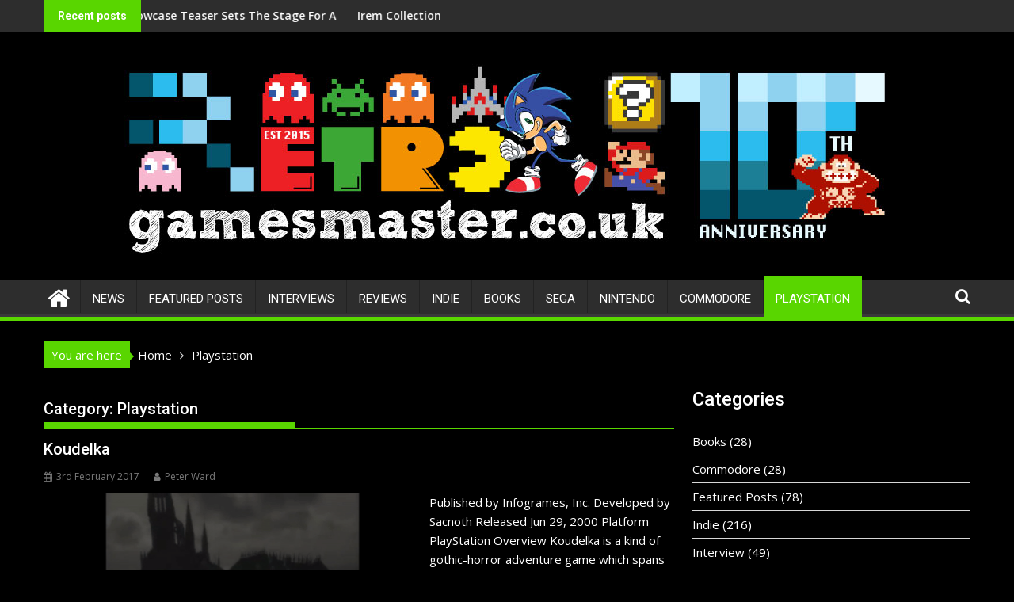

--- FILE ---
content_type: text/html; charset=UTF-8
request_url: http://www.retrogamesmaster.co.uk/category/playstation/
body_size: 16432
content:
<!DOCTYPE html><html lang="en-GB">
			<head>

				<meta charset="UTF-8">
		<meta name="viewport" content="width=device-width, initial-scale=1">
		<link rel="profile" href="http://gmpg.org/xfn/11">
		<link rel="pingback" href="http://www.retrogamesmaster.co.uk/xmlrpc.php">
		<title>Playstation &#8211; RETRO GAMESMASTER</title>
<meta name='robots' content='max-image-preview:large' />
<link rel='dns-prefetch' href='//www.retrogamesmaster.co.uk' />
<link rel='dns-prefetch' href='//fonts.googleapis.com' />
<link rel="alternate" type="application/rss+xml" title="RETRO GAMESMASTER &raquo; Feed" href="http://www.retrogamesmaster.co.uk/feed/" />
<link rel="alternate" type="application/rss+xml" title="RETRO GAMESMASTER &raquo; Playstation Category Feed" href="http://www.retrogamesmaster.co.uk/category/playstation/feed/" />
<style id='wp-img-auto-sizes-contain-inline-css' type='text/css'>
img:is([sizes=auto i],[sizes^="auto," i]){contain-intrinsic-size:3000px 1500px}
/*# sourceURL=wp-img-auto-sizes-contain-inline-css */
</style>
<style id='wp-emoji-styles-inline-css' type='text/css'>

	img.wp-smiley, img.emoji {
		display: inline !important;
		border: none !important;
		box-shadow: none !important;
		height: 1em !important;
		width: 1em !important;
		margin: 0 0.07em !important;
		vertical-align: -0.1em !important;
		background: none !important;
		padding: 0 !important;
	}
/*# sourceURL=wp-emoji-styles-inline-css */
</style>
<style id='wp-block-library-inline-css' type='text/css'>
:root{--wp-block-synced-color:#7a00df;--wp-block-synced-color--rgb:122,0,223;--wp-bound-block-color:var(--wp-block-synced-color);--wp-editor-canvas-background:#ddd;--wp-admin-theme-color:#007cba;--wp-admin-theme-color--rgb:0,124,186;--wp-admin-theme-color-darker-10:#006ba1;--wp-admin-theme-color-darker-10--rgb:0,107,160.5;--wp-admin-theme-color-darker-20:#005a87;--wp-admin-theme-color-darker-20--rgb:0,90,135;--wp-admin-border-width-focus:2px}@media (min-resolution:192dpi){:root{--wp-admin-border-width-focus:1.5px}}.wp-element-button{cursor:pointer}:root .has-very-light-gray-background-color{background-color:#eee}:root .has-very-dark-gray-background-color{background-color:#313131}:root .has-very-light-gray-color{color:#eee}:root .has-very-dark-gray-color{color:#313131}:root .has-vivid-green-cyan-to-vivid-cyan-blue-gradient-background{background:linear-gradient(135deg,#00d084,#0693e3)}:root .has-purple-crush-gradient-background{background:linear-gradient(135deg,#34e2e4,#4721fb 50%,#ab1dfe)}:root .has-hazy-dawn-gradient-background{background:linear-gradient(135deg,#faaca8,#dad0ec)}:root .has-subdued-olive-gradient-background{background:linear-gradient(135deg,#fafae1,#67a671)}:root .has-atomic-cream-gradient-background{background:linear-gradient(135deg,#fdd79a,#004a59)}:root .has-nightshade-gradient-background{background:linear-gradient(135deg,#330968,#31cdcf)}:root .has-midnight-gradient-background{background:linear-gradient(135deg,#020381,#2874fc)}:root{--wp--preset--font-size--normal:16px;--wp--preset--font-size--huge:42px}.has-regular-font-size{font-size:1em}.has-larger-font-size{font-size:2.625em}.has-normal-font-size{font-size:var(--wp--preset--font-size--normal)}.has-huge-font-size{font-size:var(--wp--preset--font-size--huge)}.has-text-align-center{text-align:center}.has-text-align-left{text-align:left}.has-text-align-right{text-align:right}.has-fit-text{white-space:nowrap!important}#end-resizable-editor-section{display:none}.aligncenter{clear:both}.items-justified-left{justify-content:flex-start}.items-justified-center{justify-content:center}.items-justified-right{justify-content:flex-end}.items-justified-space-between{justify-content:space-between}.screen-reader-text{border:0;clip-path:inset(50%);height:1px;margin:-1px;overflow:hidden;padding:0;position:absolute;width:1px;word-wrap:normal!important}.screen-reader-text:focus{background-color:#ddd;clip-path:none;color:#444;display:block;font-size:1em;height:auto;left:5px;line-height:normal;padding:15px 23px 14px;text-decoration:none;top:5px;width:auto;z-index:100000}html :where(.has-border-color){border-style:solid}html :where([style*=border-top-color]){border-top-style:solid}html :where([style*=border-right-color]){border-right-style:solid}html :where([style*=border-bottom-color]){border-bottom-style:solid}html :where([style*=border-left-color]){border-left-style:solid}html :where([style*=border-width]){border-style:solid}html :where([style*=border-top-width]){border-top-style:solid}html :where([style*=border-right-width]){border-right-style:solid}html :where([style*=border-bottom-width]){border-bottom-style:solid}html :where([style*=border-left-width]){border-left-style:solid}html :where(img[class*=wp-image-]){height:auto;max-width:100%}:where(figure){margin:0 0 1em}html :where(.is-position-sticky){--wp-admin--admin-bar--position-offset:var(--wp-admin--admin-bar--height,0px)}@media screen and (max-width:600px){html :where(.is-position-sticky){--wp-admin--admin-bar--position-offset:0px}}

/*# sourceURL=wp-block-library-inline-css */
</style><style id='wp-block-categories-inline-css' type='text/css'>
.wp-block-categories{box-sizing:border-box}.wp-block-categories.alignleft{margin-right:2em}.wp-block-categories.alignright{margin-left:2em}.wp-block-categories.wp-block-categories-dropdown.aligncenter{text-align:center}.wp-block-categories .wp-block-categories__label{display:block;width:100%}
/*# sourceURL=http://www.retrogamesmaster.co.uk/wp-includes/blocks/categories/style.min.css */
</style>
<style id='wp-block-heading-inline-css' type='text/css'>
h1:where(.wp-block-heading).has-background,h2:where(.wp-block-heading).has-background,h3:where(.wp-block-heading).has-background,h4:where(.wp-block-heading).has-background,h5:where(.wp-block-heading).has-background,h6:where(.wp-block-heading).has-background{padding:1.25em 2.375em}h1.has-text-align-left[style*=writing-mode]:where([style*=vertical-lr]),h1.has-text-align-right[style*=writing-mode]:where([style*=vertical-rl]),h2.has-text-align-left[style*=writing-mode]:where([style*=vertical-lr]),h2.has-text-align-right[style*=writing-mode]:where([style*=vertical-rl]),h3.has-text-align-left[style*=writing-mode]:where([style*=vertical-lr]),h3.has-text-align-right[style*=writing-mode]:where([style*=vertical-rl]),h4.has-text-align-left[style*=writing-mode]:where([style*=vertical-lr]),h4.has-text-align-right[style*=writing-mode]:where([style*=vertical-rl]),h5.has-text-align-left[style*=writing-mode]:where([style*=vertical-lr]),h5.has-text-align-right[style*=writing-mode]:where([style*=vertical-rl]),h6.has-text-align-left[style*=writing-mode]:where([style*=vertical-lr]),h6.has-text-align-right[style*=writing-mode]:where([style*=vertical-rl]){rotate:180deg}
/*# sourceURL=http://www.retrogamesmaster.co.uk/wp-includes/blocks/heading/style.min.css */
</style>
<style id='global-styles-inline-css' type='text/css'>
:root{--wp--preset--aspect-ratio--square: 1;--wp--preset--aspect-ratio--4-3: 4/3;--wp--preset--aspect-ratio--3-4: 3/4;--wp--preset--aspect-ratio--3-2: 3/2;--wp--preset--aspect-ratio--2-3: 2/3;--wp--preset--aspect-ratio--16-9: 16/9;--wp--preset--aspect-ratio--9-16: 9/16;--wp--preset--color--black: #000000;--wp--preset--color--cyan-bluish-gray: #abb8c3;--wp--preset--color--white: #ffffff;--wp--preset--color--pale-pink: #f78da7;--wp--preset--color--vivid-red: #cf2e2e;--wp--preset--color--luminous-vivid-orange: #ff6900;--wp--preset--color--luminous-vivid-amber: #fcb900;--wp--preset--color--light-green-cyan: #7bdcb5;--wp--preset--color--vivid-green-cyan: #00d084;--wp--preset--color--pale-cyan-blue: #8ed1fc;--wp--preset--color--vivid-cyan-blue: #0693e3;--wp--preset--color--vivid-purple: #9b51e0;--wp--preset--gradient--vivid-cyan-blue-to-vivid-purple: linear-gradient(135deg,rgb(6,147,227) 0%,rgb(155,81,224) 100%);--wp--preset--gradient--light-green-cyan-to-vivid-green-cyan: linear-gradient(135deg,rgb(122,220,180) 0%,rgb(0,208,130) 100%);--wp--preset--gradient--luminous-vivid-amber-to-luminous-vivid-orange: linear-gradient(135deg,rgb(252,185,0) 0%,rgb(255,105,0) 100%);--wp--preset--gradient--luminous-vivid-orange-to-vivid-red: linear-gradient(135deg,rgb(255,105,0) 0%,rgb(207,46,46) 100%);--wp--preset--gradient--very-light-gray-to-cyan-bluish-gray: linear-gradient(135deg,rgb(238,238,238) 0%,rgb(169,184,195) 100%);--wp--preset--gradient--cool-to-warm-spectrum: linear-gradient(135deg,rgb(74,234,220) 0%,rgb(151,120,209) 20%,rgb(207,42,186) 40%,rgb(238,44,130) 60%,rgb(251,105,98) 80%,rgb(254,248,76) 100%);--wp--preset--gradient--blush-light-purple: linear-gradient(135deg,rgb(255,206,236) 0%,rgb(152,150,240) 100%);--wp--preset--gradient--blush-bordeaux: linear-gradient(135deg,rgb(254,205,165) 0%,rgb(254,45,45) 50%,rgb(107,0,62) 100%);--wp--preset--gradient--luminous-dusk: linear-gradient(135deg,rgb(255,203,112) 0%,rgb(199,81,192) 50%,rgb(65,88,208) 100%);--wp--preset--gradient--pale-ocean: linear-gradient(135deg,rgb(255,245,203) 0%,rgb(182,227,212) 50%,rgb(51,167,181) 100%);--wp--preset--gradient--electric-grass: linear-gradient(135deg,rgb(202,248,128) 0%,rgb(113,206,126) 100%);--wp--preset--gradient--midnight: linear-gradient(135deg,rgb(2,3,129) 0%,rgb(40,116,252) 100%);--wp--preset--font-size--small: 13px;--wp--preset--font-size--medium: 20px;--wp--preset--font-size--large: 36px;--wp--preset--font-size--x-large: 42px;--wp--preset--spacing--20: 0.44rem;--wp--preset--spacing--30: 0.67rem;--wp--preset--spacing--40: 1rem;--wp--preset--spacing--50: 1.5rem;--wp--preset--spacing--60: 2.25rem;--wp--preset--spacing--70: 3.38rem;--wp--preset--spacing--80: 5.06rem;--wp--preset--shadow--natural: 6px 6px 9px rgba(0, 0, 0, 0.2);--wp--preset--shadow--deep: 12px 12px 50px rgba(0, 0, 0, 0.4);--wp--preset--shadow--sharp: 6px 6px 0px rgba(0, 0, 0, 0.2);--wp--preset--shadow--outlined: 6px 6px 0px -3px rgb(255, 255, 255), 6px 6px rgb(0, 0, 0);--wp--preset--shadow--crisp: 6px 6px 0px rgb(0, 0, 0);}:where(.is-layout-flex){gap: 0.5em;}:where(.is-layout-grid){gap: 0.5em;}body .is-layout-flex{display: flex;}.is-layout-flex{flex-wrap: wrap;align-items: center;}.is-layout-flex > :is(*, div){margin: 0;}body .is-layout-grid{display: grid;}.is-layout-grid > :is(*, div){margin: 0;}:where(.wp-block-columns.is-layout-flex){gap: 2em;}:where(.wp-block-columns.is-layout-grid){gap: 2em;}:where(.wp-block-post-template.is-layout-flex){gap: 1.25em;}:where(.wp-block-post-template.is-layout-grid){gap: 1.25em;}.has-black-color{color: var(--wp--preset--color--black) !important;}.has-cyan-bluish-gray-color{color: var(--wp--preset--color--cyan-bluish-gray) !important;}.has-white-color{color: var(--wp--preset--color--white) !important;}.has-pale-pink-color{color: var(--wp--preset--color--pale-pink) !important;}.has-vivid-red-color{color: var(--wp--preset--color--vivid-red) !important;}.has-luminous-vivid-orange-color{color: var(--wp--preset--color--luminous-vivid-orange) !important;}.has-luminous-vivid-amber-color{color: var(--wp--preset--color--luminous-vivid-amber) !important;}.has-light-green-cyan-color{color: var(--wp--preset--color--light-green-cyan) !important;}.has-vivid-green-cyan-color{color: var(--wp--preset--color--vivid-green-cyan) !important;}.has-pale-cyan-blue-color{color: var(--wp--preset--color--pale-cyan-blue) !important;}.has-vivid-cyan-blue-color{color: var(--wp--preset--color--vivid-cyan-blue) !important;}.has-vivid-purple-color{color: var(--wp--preset--color--vivid-purple) !important;}.has-black-background-color{background-color: var(--wp--preset--color--black) !important;}.has-cyan-bluish-gray-background-color{background-color: var(--wp--preset--color--cyan-bluish-gray) !important;}.has-white-background-color{background-color: var(--wp--preset--color--white) !important;}.has-pale-pink-background-color{background-color: var(--wp--preset--color--pale-pink) !important;}.has-vivid-red-background-color{background-color: var(--wp--preset--color--vivid-red) !important;}.has-luminous-vivid-orange-background-color{background-color: var(--wp--preset--color--luminous-vivid-orange) !important;}.has-luminous-vivid-amber-background-color{background-color: var(--wp--preset--color--luminous-vivid-amber) !important;}.has-light-green-cyan-background-color{background-color: var(--wp--preset--color--light-green-cyan) !important;}.has-vivid-green-cyan-background-color{background-color: var(--wp--preset--color--vivid-green-cyan) !important;}.has-pale-cyan-blue-background-color{background-color: var(--wp--preset--color--pale-cyan-blue) !important;}.has-vivid-cyan-blue-background-color{background-color: var(--wp--preset--color--vivid-cyan-blue) !important;}.has-vivid-purple-background-color{background-color: var(--wp--preset--color--vivid-purple) !important;}.has-black-border-color{border-color: var(--wp--preset--color--black) !important;}.has-cyan-bluish-gray-border-color{border-color: var(--wp--preset--color--cyan-bluish-gray) !important;}.has-white-border-color{border-color: var(--wp--preset--color--white) !important;}.has-pale-pink-border-color{border-color: var(--wp--preset--color--pale-pink) !important;}.has-vivid-red-border-color{border-color: var(--wp--preset--color--vivid-red) !important;}.has-luminous-vivid-orange-border-color{border-color: var(--wp--preset--color--luminous-vivid-orange) !important;}.has-luminous-vivid-amber-border-color{border-color: var(--wp--preset--color--luminous-vivid-amber) !important;}.has-light-green-cyan-border-color{border-color: var(--wp--preset--color--light-green-cyan) !important;}.has-vivid-green-cyan-border-color{border-color: var(--wp--preset--color--vivid-green-cyan) !important;}.has-pale-cyan-blue-border-color{border-color: var(--wp--preset--color--pale-cyan-blue) !important;}.has-vivid-cyan-blue-border-color{border-color: var(--wp--preset--color--vivid-cyan-blue) !important;}.has-vivid-purple-border-color{border-color: var(--wp--preset--color--vivid-purple) !important;}.has-vivid-cyan-blue-to-vivid-purple-gradient-background{background: var(--wp--preset--gradient--vivid-cyan-blue-to-vivid-purple) !important;}.has-light-green-cyan-to-vivid-green-cyan-gradient-background{background: var(--wp--preset--gradient--light-green-cyan-to-vivid-green-cyan) !important;}.has-luminous-vivid-amber-to-luminous-vivid-orange-gradient-background{background: var(--wp--preset--gradient--luminous-vivid-amber-to-luminous-vivid-orange) !important;}.has-luminous-vivid-orange-to-vivid-red-gradient-background{background: var(--wp--preset--gradient--luminous-vivid-orange-to-vivid-red) !important;}.has-very-light-gray-to-cyan-bluish-gray-gradient-background{background: var(--wp--preset--gradient--very-light-gray-to-cyan-bluish-gray) !important;}.has-cool-to-warm-spectrum-gradient-background{background: var(--wp--preset--gradient--cool-to-warm-spectrum) !important;}.has-blush-light-purple-gradient-background{background: var(--wp--preset--gradient--blush-light-purple) !important;}.has-blush-bordeaux-gradient-background{background: var(--wp--preset--gradient--blush-bordeaux) !important;}.has-luminous-dusk-gradient-background{background: var(--wp--preset--gradient--luminous-dusk) !important;}.has-pale-ocean-gradient-background{background: var(--wp--preset--gradient--pale-ocean) !important;}.has-electric-grass-gradient-background{background: var(--wp--preset--gradient--electric-grass) !important;}.has-midnight-gradient-background{background: var(--wp--preset--gradient--midnight) !important;}.has-small-font-size{font-size: var(--wp--preset--font-size--small) !important;}.has-medium-font-size{font-size: var(--wp--preset--font-size--medium) !important;}.has-large-font-size{font-size: var(--wp--preset--font-size--large) !important;}.has-x-large-font-size{font-size: var(--wp--preset--font-size--x-large) !important;}
/*# sourceURL=global-styles-inline-css */
</style>

<style id='classic-theme-styles-inline-css' type='text/css'>
/*! This file is auto-generated */
.wp-block-button__link{color:#fff;background-color:#32373c;border-radius:9999px;box-shadow:none;text-decoration:none;padding:calc(.667em + 2px) calc(1.333em + 2px);font-size:1.125em}.wp-block-file__button{background:#32373c;color:#fff;text-decoration:none}
/*# sourceURL=/wp-includes/css/classic-themes.min.css */
</style>
<link rel='stylesheet' id='mpp_gutenberg-css' href='http://www.retrogamesmaster.co.uk/wp-content/plugins/profile-builder/add-ons-free/user-profile-picture/dist/blocks.style.build.css?ver=2.6.0' type='text/css' media='all' />
<link rel='stylesheet' id='responsive-lightbox-imagelightbox-css' href='http://www.retrogamesmaster.co.uk/wp-content/plugins/responsive-lightbox/assets/imagelightbox/imagelightbox.min.css?ver=1.0.0' type='text/css' media='all' />
<link rel='stylesheet' id='jquery-bxslider-css' href='http://www.retrogamesmaster.co.uk/wp-content/themes/supermag/assets/library/bxslider/css/jquery.bxslider.min.css?ver=4.2.5' type='text/css' media='all' />
<link rel='stylesheet' id='supermag-googleapis-css' href='//fonts.googleapis.com/css?family=Open+Sans%3A600%2C400%7CRoboto%3A300italic%2C400%2C500%2C700&#038;ver=1.0.1' type='text/css' media='all' />
<link rel='stylesheet' id='font-awesome-css' href='http://www.retrogamesmaster.co.uk/wp-content/themes/supermag/assets/library/Font-Awesome/css/font-awesome.min.css?ver=4.7.0' type='text/css' media='all' />
<link rel='stylesheet' id='supermag-style-css' href='http://www.retrogamesmaster.co.uk/wp-content/themes/supermag/style.css?ver=1.4.9' type='text/css' media='all' />
<style id='supermag-style-inline-css' type='text/css'>

            mark,
            .comment-form .form-submit input,
            .read-more,
            .bn-title,
            .home-icon.front_page_on,
            .header-wrapper .menu li:hover > a,
            .header-wrapper .menu > li.current-menu-item a,
            .header-wrapper .menu > li.current-menu-parent a,
            .header-wrapper .menu > li.current_page_parent a,
            .header-wrapper .menu > li.current_page_ancestor a,
            .header-wrapper .menu > li.current-menu-item > a:before,
            .header-wrapper .menu > li.current-menu-parent > a:before,
            .header-wrapper .menu > li.current_page_parent > a:before,
            .header-wrapper .menu > li.current_page_ancestor > a:before,
            .header-wrapper .main-navigation ul ul.sub-menu li:hover > a,
            .header-wrapper .main-navigation ul ul.children li:hover > a,
            .slider-section .cat-links a,
            .featured-desc .below-entry-meta .cat-links a,
            #calendar_wrap #wp-calendar #today,
            #calendar_wrap #wp-calendar #today a,
            .wpcf7-form input.wpcf7-submit:hover,
            .breadcrumb{
                background: #59d600;
            }
        
            a:hover,
            .screen-reader-text:focus,
            .bn-content a:hover,
            .socials a:hover,
            .site-title a,
            .search-block input#menu-search,
            .widget_search input#s,
            .search-block #searchsubmit,
            .widget_search #searchsubmit,
            .footer-sidebar .featured-desc .above-entry-meta a:hover,
            .slider-section .slide-title:hover,
            .besides-slider .post-title a:hover,
            .slider-feature-wrap a:hover,
            .slider-section .bx-controls-direction a,
            .besides-slider .beside-post:hover .beside-caption,
            .besides-slider .beside-post:hover .beside-caption a:hover,
            .featured-desc .above-entry-meta span:hover,
            .posted-on a:hover,
            .cat-links a:hover,
            .comments-link a:hover,
            .edit-link a:hover,
            .tags-links a:hover,
            .byline a:hover,
            .nav-links a:hover,
            #supermag-breadcrumbs a:hover,
            .wpcf7-form input.wpcf7-submit,
             .woocommerce nav.woocommerce-pagination ul li a:focus, 
             .woocommerce nav.woocommerce-pagination ul li a:hover, 
             .woocommerce nav.woocommerce-pagination ul li span.current{
                color: #59d600;
            }
            .search-block input#menu-search,
            .widget_search input#s,
            .tagcloud a{
                border: 1px solid #59d600;
            }
            .footer-wrapper .border,
            .nav-links .nav-previous a:hover,
            .nav-links .nav-next a:hover{
                border-top: 1px solid #59d600;
            }
             .besides-slider .beside-post{
                border-bottom: 3px solid #59d600;
            }
            .widget-title,
            .footer-wrapper,
            .page-header .page-title,
            .single .entry-header .entry-title,
            .page .entry-header .entry-title{
                border-bottom: 1px solid #59d600;
            }
            .widget-title:before,
            .page-header .page-title:before,
            .single .entry-header .entry-title:before,
            .page .entry-header .entry-title:before {
                border-bottom: 7px solid #59d600;
            }
           .wpcf7-form input.wpcf7-submit,
            article.post.sticky{
                border: 2px solid #59d600;
            }
           .breadcrumb::after {
                border-left: 5px solid #59d600;
            }
           .rtl .breadcrumb::after {
                border-right: 5px solid #59d600;
                border-left:medium none;
            }
           .header-wrapper #site-navigation{
                border-bottom: 5px solid #59d600;
            }
           @media screen and (max-width:992px){
                .slicknav_btn.slicknav_open{
                    border: 1px solid #59d600;
                }
                 .header-wrapper .main-navigation ul ul.sub-menu li:hover > a,
                 .header-wrapper .main-navigation ul ul.children li:hover > a
                 {
                         background: #2d2d2d;
                 }
                .slicknav_btn.slicknav_open:before{
                    background: #59d600;
                    box-shadow: 0 6px 0 0 #59d600, 0 12px 0 0 #59d600;
                }
                .slicknav_nav li:hover > a,
                .slicknav_nav li.current-menu-ancestor a,
                .slicknav_nav li.current-menu-item  > a,
                .slicknav_nav li.current_page_item a,
                .slicknav_nav li.current_page_item .slicknav_item span,
                .slicknav_nav li .slicknav_item:hover a{
                    color: #59d600;
                }
            }
                    .cat-links .at-cat-item-1{
                    background: #59d600!important;
                    color : #fff!important;
                    }
                    
                    .cat-links .at-cat-item-1:hover{
                    background: #2d2d2d!important;
                    color : #fff!important;
                    }
                    
                    .cat-links .at-cat-item-2{
                    background: #59d600!important;
                    color : #fff!important;
                    }
                    
                    .cat-links .at-cat-item-2:hover{
                    background: #2d2d2d!important;
                    color : #fff!important;
                    }
                    
                    .cat-links .at-cat-item-9{
                    background: #59d600!important;
                    color : #fff!important;
                    }
                    
                    .cat-links .at-cat-item-9:hover{
                    background: #2d2d2d!important;
                    color : #fff!important;
                    }
                    
                    .cat-links .at-cat-item-17{
                    background: #59d600!important;
                    color : #fff!important;
                    }
                    
                    .cat-links .at-cat-item-17:hover{
                    background: #2d2d2d!important;
                    color : #fff!important;
                    }
                    
                    .cat-links .at-cat-item-20{
                    background: #59d600!important;
                    color : #fff!important;
                    }
                    
                    .cat-links .at-cat-item-20:hover{
                    background: #2d2d2d!important;
                    color : #fff!important;
                    }
                    
                    .cat-links .at-cat-item-21{
                    background: #59d600!important;
                    color : #fff!important;
                    }
                    
                    .cat-links .at-cat-item-21:hover{
                    background: #2d2d2d!important;
                    color : #fff!important;
                    }
                    
                    .cat-links .at-cat-item-25{
                    background: #59d600!important;
                    color : #fff!important;
                    }
                    
                    .cat-links .at-cat-item-25:hover{
                    background: #2d2d2d!important;
                    color : #fff!important;
                    }
                    
                    .cat-links .at-cat-item-27{
                    background: #59d600!important;
                    color : #fff!important;
                    }
                    
                    .cat-links .at-cat-item-27:hover{
                    background: #2d2d2d!important;
                    color : #fff!important;
                    }
                    
                    .cat-links .at-cat-item-31{
                    background: #59d600!important;
                    color : #fff!important;
                    }
                    
                    .cat-links .at-cat-item-31:hover{
                    background: #2d2d2d!important;
                    color : #fff!important;
                    }
                    
                    .cat-links .at-cat-item-40{
                    background: #59d600!important;
                    color : #fff!important;
                    }
                    
                    .cat-links .at-cat-item-40:hover{
                    background: #2d2d2d!important;
                    color : #fff!important;
                    }
                    
                    .cat-links .at-cat-item-50{
                    background: #59d600!important;
                    color : #fff!important;
                    }
                    
                    .cat-links .at-cat-item-50:hover{
                    background: #2d2d2d!important;
                    color : #fff!important;
                    }
                    
                    .cat-links .at-cat-item-63{
                    background: #59d600!important;
                    color : #fff!important;
                    }
                    
                    .cat-links .at-cat-item-63:hover{
                    background: #2d2d2d!important;
                    color : #fff!important;
                    }
                    
/*# sourceURL=supermag-style-inline-css */
</style>
<link rel='stylesheet' id='supermag-block-front-styles-css' href='http://www.retrogamesmaster.co.uk/wp-content/themes/supermag/acmethemes/gutenberg/gutenberg-front.css?ver=1.0' type='text/css' media='all' />
<link rel='stylesheet' id='wppb_stylesheet-css' href='http://www.retrogamesmaster.co.uk/wp-content/plugins/profile-builder/assets/css/style-front-end.css?ver=3.15.2' type='text/css' media='all' />
<script type="text/javascript" src="http://www.retrogamesmaster.co.uk/wp-includes/js/jquery/jquery.min.js?ver=3.7.1" id="jquery-core-js"></script>
<script type="text/javascript" src="http://www.retrogamesmaster.co.uk/wp-includes/js/jquery/jquery-migrate.min.js?ver=3.4.1" id="jquery-migrate-js"></script>
<script type="text/javascript" src="http://www.retrogamesmaster.co.uk/wp-content/plugins/responsive-lightbox/assets/dompurify/purify.min.js?ver=3.3.1" id="dompurify-js"></script>
<script type="text/javascript" id="responsive-lightbox-sanitizer-js-before">
/* <![CDATA[ */
window.RLG = window.RLG || {}; window.RLG.sanitizeAllowedHosts = ["youtube.com","www.youtube.com","youtu.be","vimeo.com","player.vimeo.com"];
//# sourceURL=responsive-lightbox-sanitizer-js-before
/* ]]> */
</script>
<script type="text/javascript" src="http://www.retrogamesmaster.co.uk/wp-content/plugins/responsive-lightbox/js/sanitizer.js?ver=2.6.1" id="responsive-lightbox-sanitizer-js"></script>
<script type="text/javascript" src="http://www.retrogamesmaster.co.uk/wp-content/plugins/responsive-lightbox/assets/imagelightbox/imagelightbox.min.js?ver=1.0.0" id="responsive-lightbox-imagelightbox-js"></script>
<script type="text/javascript" src="http://www.retrogamesmaster.co.uk/wp-includes/js/underscore.min.js?ver=1.13.7" id="underscore-js"></script>
<script type="text/javascript" src="http://www.retrogamesmaster.co.uk/wp-content/plugins/responsive-lightbox/assets/infinitescroll/infinite-scroll.pkgd.min.js?ver=4.0.1" id="responsive-lightbox-infinite-scroll-js"></script>
<script type="text/javascript" id="responsive-lightbox-js-before">
/* <![CDATA[ */
var rlArgs = {"script":"imagelightbox","selector":"lightbox","customEvents":"","activeGalleries":true,"animationSpeed":250,"preloadNext":true,"enableKeyboard":true,"quitOnEnd":false,"quitOnImageClick":false,"quitOnDocumentClick":true,"woocommerce_gallery":false,"ajaxurl":"http:\/\/www.retrogamesmaster.co.uk\/wp-admin\/admin-ajax.php","nonce":"fb2d66e9d2","preview":false,"postId":8443,"scriptExtension":false};

//# sourceURL=responsive-lightbox-js-before
/* ]]> */
</script>
<script type="text/javascript" src="http://www.retrogamesmaster.co.uk/wp-content/plugins/responsive-lightbox/js/front.js?ver=2.6.1" id="responsive-lightbox-js"></script>
<link rel="https://api.w.org/" href="http://www.retrogamesmaster.co.uk/wp-json/" /><link rel="alternate" title="JSON" type="application/json" href="http://www.retrogamesmaster.co.uk/wp-json/wp/v2/categories/25" /><link rel="EditURI" type="application/rsd+xml" title="RSD" href="http://www.retrogamesmaster.co.uk/xmlrpc.php?rsd" />
<meta name="generator" content="WordPress 6.9" />
<style type="text/css" id="custom-background-css">
body.custom-background { background-color: #000000; }
</style>
	<link rel="icon" href="http://www.retrogamesmaster.co.uk/wp-content/uploads/2025/03/cropped-cropped-image-3-1-32x32.png" sizes="32x32" />
<link rel="icon" href="http://www.retrogamesmaster.co.uk/wp-content/uploads/2025/03/cropped-cropped-image-3-1-192x192.png" sizes="192x192" />
<link rel="apple-touch-icon" href="http://www.retrogamesmaster.co.uk/wp-content/uploads/2025/03/cropped-cropped-image-3-1-180x180.png" />
<meta name="msapplication-TileImage" content="http://www.retrogamesmaster.co.uk/wp-content/uploads/2025/03/cropped-cropped-image-3-1-270x270.png" />
		<style type="text/css" id="wp-custom-css">
			.content-wrapper {
background:#000;
}
body, a {
	color:#fff;
}
#supermag-breadcrumbs {
	background:#000;
}
.single .entry-content {
	color:#fff;
}		</style>
		
	</head>
<body class="archive category category-playstation category-25 custom-background wp-theme-supermag single-large-image center-logo-below-ainfo right-sidebar at-sticky-sidebar">

		<div id="page" class="hfeed site">
				<a class="skip-link screen-reader-text" href="#content" title="link">Skip to content</a>
				<header id="masthead" class="site-header" role="banner">
			<div class="top-header-section clearfix">
				<div class="wrapper">
												<div class="header-latest-posts bn-wrapper float-left">
								<div class="bn-title">
									Recent posts								</div>
								<ul class="bn">
																			<li class="bn-content">
											<a href="http://www.retrogamesmaster.co.uk/2026/01/14/jimmy-and-the-pulsating-mass/" title="Jimmy and the Pulsating Mass">
												Jimmy and the Pulsating Mass											</a>
										</li>
																			<li class="bn-content">
											<a href="http://www.retrogamesmaster.co.uk/2025/08/28/play-acclaim-showcase-teaser-sets-the-stage-for-a-bold-new-era/" title="Play Acclaim Showcase Teaser Sets The Stage For A Bold New Era">
												Play Acclaim Showcase Teaser Sets The Stage For A Bold New Era											</a>
										</li>
																			<li class="bn-content">
											<a href="http://www.retrogamesmaster.co.uk/2025/07/02/irem-collection-volume-3/" title="Irem Collection Volume 3">
												Irem Collection Volume 3											</a>
										</li>
																			<li class="bn-content">
											<a href="http://www.retrogamesmaster.co.uk/2025/03/11/patricia-curtis/" title="Patricia Curtis">
												Patricia Curtis											</a>
										</li>
																			<li class="bn-content">
											<a href="http://www.retrogamesmaster.co.uk/2025/03/11/graeme-mason/" title="Graeme Mason">
												Graeme Mason											</a>
										</li>
																	</ul>
							</div> <!-- .header-latest-posts -->
												<div class="right-header float-right">
											</div>
				</div>
			</div><!-- .top-header-section -->
			<div class="header-wrapper clearfix">
				<div class="header-container">
										<div class="wrapper">
						<div class="site-branding clearfix">
															<div class="site-logo float-left">
																	</div><!--site-logo-->
																<div class="header-ainfo float-right">
																			<a href="#" target="_blank">
											<img src="https://www.retrogamesmaster.co.uk/wp-content/uploads/2025/03/retro-games-master-logo-on-black.jpg">
										</a>
																		</div>
														<div class="clearfix"></div>
						</div>
					</div>
										<nav id="site-navigation" class="main-navigation  clearfix" role="navigation">
						<div class="header-main-menu wrapper clearfix">
															<div class="home-icon">
									<a href="http://www.retrogamesmaster.co.uk/" title="RETRO GAMESMASTER"><i class="fa fa-home"></i></a>
								</div>
								<div class="acmethemes-nav"><ul id="menu-main-menu" class="menu"><li id="menu-item-11764" class="menu-item menu-item-type-taxonomy menu-item-object-category menu-item-11764"><a href="http://www.retrogamesmaster.co.uk/category/news/">News</a></li>
<li id="menu-item-11728" class="menu-item menu-item-type-taxonomy menu-item-object-category menu-item-11728"><a href="http://www.retrogamesmaster.co.uk/category/featured-posts/">Featured Posts</a></li>
<li id="menu-item-11077" class="menu-item menu-item-type-taxonomy menu-item-object-category menu-item-11077"><a href="http://www.retrogamesmaster.co.uk/category/interview/">Interviews</a></li>
<li id="menu-item-11607" class="menu-item menu-item-type-taxonomy menu-item-object-category menu-item-11607"><a href="http://www.retrogamesmaster.co.uk/category/reviews/">Reviews</a></li>
<li id="menu-item-938" class="menu-item menu-item-type-taxonomy menu-item-object-category menu-item-938"><a href="http://www.retrogamesmaster.co.uk/category/indie/">Indie</a></li>
<li id="menu-item-4516" class="menu-item menu-item-type-taxonomy menu-item-object-category menu-item-4516"><a href="http://www.retrogamesmaster.co.uk/category/retro-books/">Books</a></li>
<li id="menu-item-11763" class="menu-item menu-item-type-taxonomy menu-item-object-category menu-item-11763"><a href="http://www.retrogamesmaster.co.uk/category/sega-megadrivegenesis/">Sega</a></li>
<li id="menu-item-11765" class="menu-item menu-item-type-taxonomy menu-item-object-category menu-item-11765"><a href="http://www.retrogamesmaster.co.uk/category/nintendo-64/">Nintendo</a></li>
<li id="menu-item-11766" class="menu-item menu-item-type-taxonomy menu-item-object-category menu-item-11766"><a href="http://www.retrogamesmaster.co.uk/category/commodore-amiga/">Commodore</a></li>
<li id="menu-item-11767" class="menu-item menu-item-type-taxonomy menu-item-object-category current-menu-item menu-item-11767"><a href="http://www.retrogamesmaster.co.uk/category/playstation/" aria-current="page">Playstation</a></li>
</ul></div><a class="fa fa-search icon-menu search-icon-menu" href="#"></a><div class='menu-search-toggle'><div class='menu-search-inner'><div class="search-block">
    <form action="http://www.retrogamesmaster.co.uk" class="searchform" id="searchform" method="get" role="search">
        <div>
            <label for="menu-search" class="screen-reader-text"></label>
                        <input type="text"  placeholder="Search"  id="menu-search" name="s" value="">
            <button class="fa fa-search" type="submit" id="searchsubmit"></button>
        </div>
    </form>
</div></div></div>						</div>
						<div class="responsive-slick-menu wrapper clearfix"></div>
					</nav>
					<!-- #site-navigation -->
									</div>
				<!-- .header-container -->
			</div>
			<!-- header-wrapper-->
		</header>
		<!-- #masthead -->
				<div class="wrapper content-wrapper clearfix">
			<div id="content" class="site-content">
		<div class='breadcrumbs init-animate clearfix'><span class='breadcrumb'>You are here</span><div id='supermag-breadcrumbs' class='clearfix'><div role="navigation" aria-label="Breadcrumbs" class="breadcrumb-trail breadcrumbs" itemprop="breadcrumb"><ul class="trail-items" itemscope itemtype="http://schema.org/BreadcrumbList"><meta name="numberOfItems" content="2" /><meta name="itemListOrder" content="Ascending" /><li itemprop="itemListElement" itemscope itemtype="http://schema.org/ListItem" class="trail-item trail-begin"><a href="http://www.retrogamesmaster.co.uk/" rel="home" itemprop="item"><span itemprop="name">Home</span></a><meta itemprop="position" content="1" /></li><li class="trail-item trail-end"><span><span>Playstation</span></span></li></ul></div></div></div>	<div id="primary" class="content-area">
		<main id="main" class="site-main" role="main">
					<header class="page-header">
				<h1 class="page-title">Category: <span>Playstation</span></h1>			</header><!-- .page-header -->
			<article id="post-8443" class="post-8443 post type-post status-publish format-standard has-post-thumbnail hentry category-playstation category-reviews">
	<header class="entry-header">
		<h2 class="entry-title"><a href="http://www.retrogamesmaster.co.uk/2017/02/03/koudelka/" rel="bookmark">Koudelka</a></h2>		<div class="entry-meta">
			<span class="posted-on"><a href="http://www.retrogamesmaster.co.uk/2017/02/03/koudelka/" rel="bookmark"><i class="fa fa-calendar"></i><time class="entry-date published" datetime="2017-02-03T10:19:35+00:00">3rd February 2017</time><time class="updated" datetime="2021-05-24T14:28:27+01:00">24th May 2021</time></a></span><span class="byline"> <span class="author vcard"><a class="url fn n" href="http://www.retrogamesmaster.co.uk/author/pward/"><i class="fa fa-user"></i>Peter Ward</a></span></span>		</div><!-- .entry-meta -->
			</header><!-- .entry-header -->
			<!--post thumbnal options-->
		<div class="post-thumb">
			<a href="http://www.retrogamesmaster.co.uk/2017/02/03/koudelka/" title="Koudelka">
				<img width="480" height="270" src="http://www.retrogamesmaster.co.uk/wp-content/uploads/2017/02/giphy-51.gif" class="attachment-full size-full wp-post-image" alt="" decoding="async" fetchpriority="high" />			</a>
		</div><!-- .post-thumb-->
			<div class="entry-content ">
		<p>Published by Infogrames, Inc. Developed by Sacnoth Released Jun 29, 2000 Platform PlayStation Overview Koudelka is a kind of gothic-horror adventure game which spans 4 compulsive discs. Koudelka is a witch, and through her special powers she is drawn to a crumbling monastery which is inhabited by scores of terrifying spirits. Your job is to guide Koudelka through the passageways, halls and chambers of the building, helping her to fend off a whole host of monsters and ghouls as she tries to uncover the hidden secrets of the ancient spirits.&hellip;</p>
            <a class="read-more" href="http://www.retrogamesmaster.co.uk/2017/02/03/koudelka/ ">
				Read More            </a>
        	</div><!-- .entry-content -->
    	<footer class="entry-footer ">
        <span class="cat-links"><i class="fa fa-folder-o"></i><a href="http://www.retrogamesmaster.co.uk/category/playstation/" rel="category tag">Playstation</a>, <a href="http://www.retrogamesmaster.co.uk/category/reviews/" rel="category tag">Reviews</a></span>	</footer><!-- .entry-footer -->
</article><!-- #post-## --><article id="post-8081" class="post-8081 post type-post status-publish format-standard has-post-thumbnail hentry category-playstation category-reviews">
	<header class="entry-header">
		<h2 class="entry-title"><a href="http://www.retrogamesmaster.co.uk/2016/12/12/medievil/" rel="bookmark">Medievil</a></h2>		<div class="entry-meta">
			<span class="posted-on"><a href="http://www.retrogamesmaster.co.uk/2016/12/12/medievil/" rel="bookmark"><i class="fa fa-calendar"></i><time class="entry-date published" datetime="2016-12-12T10:33:48+00:00">12th December 2016</time><time class="updated" datetime="2021-05-24T14:10:20+01:00">24th May 2021</time></a></span><span class="byline"> <span class="author vcard"><a class="url fn n" href="http://www.retrogamesmaster.co.uk/author/pward/"><i class="fa fa-user"></i>Peter Ward</a></span></span>		</div><!-- .entry-meta -->
			</header><!-- .entry-header -->
			<!--post thumbnal options-->
		<div class="post-thumb">
			<a href="http://www.retrogamesmaster.co.uk/2016/12/12/medievil/" title="Medievil">
				<img width="480" height="360" src="http://www.retrogamesmaster.co.uk/wp-content/uploads/2016/11/giphy-29.gif" class="attachment-full size-full wp-post-image" alt="" decoding="async" />			</a>
		</div><!-- .post-thumb-->
			<div class="entry-content ">
		<p>Review by  Sheldon James Stokes (OArcadiaSkiesO) www.twitch.tv/arcadiaskies A Gothic Tale Straight from the Grave &nbsp; Challenge the powers of darkness and untold magic as Sir Daniel Fortesque returns from the grave to battle an evil sorcerer&#8217;s plans of demise. (As if being dead wasn&#8217;t bad enough!) Follow the mystical trial of darkness and land in the journey of a lifetime. &nbsp; &#8211; A mighty arsenal of weapons awaits: swords, daggers, crossbows, hammers, the occasional chicken drumstick and more! &nbsp; &#8211; Fiendish puzzles and riddles to solve. &nbsp; &#8211; Ghoulish enemies&hellip;</p>
            <a class="read-more" href="http://www.retrogamesmaster.co.uk/2016/12/12/medievil/ ">
				Read More            </a>
        	</div><!-- .entry-content -->
    	<footer class="entry-footer ">
        <span class="cat-links"><i class="fa fa-folder-o"></i><a href="http://www.retrogamesmaster.co.uk/category/playstation/" rel="category tag">Playstation</a>, <a href="http://www.retrogamesmaster.co.uk/category/reviews/" rel="category tag">Reviews</a></span>	</footer><!-- .entry-footer -->
</article><!-- #post-## --><article id="post-7823" class="post-7823 post type-post status-publish format-standard has-post-thumbnail hentry category-playstation category-reviews">
	<header class="entry-header">
		<h2 class="entry-title"><a href="http://www.retrogamesmaster.co.uk/2016/10/24/resident-evil-2/" rel="bookmark">Resident Evil 2</a></h2>		<div class="entry-meta">
			<span class="posted-on"><a href="http://www.retrogamesmaster.co.uk/2016/10/24/resident-evil-2/" rel="bookmark"><i class="fa fa-calendar"></i><time class="entry-date published" datetime="2016-10-24T09:40:22+01:00">24th October 2016</time><time class="updated" datetime="2019-04-29T12:00:45+01:00">29th April 2019</time></a></span><span class="byline"> <span class="author vcard"><a class="url fn n" href="http://www.retrogamesmaster.co.uk/author/pward/"><i class="fa fa-user"></i>Peter Ward</a></span></span>		</div><!-- .entry-meta -->
			</header><!-- .entry-header -->
			<!--post thumbnal options-->
		<div class="post-thumb">
			<a href="http://www.retrogamesmaster.co.uk/2016/10/24/resident-evil-2/" title="Resident Evil 2">
				<img width="973" height="987" src="http://www.retrogamesmaster.co.uk/wp-content/uploads/2016/10/2016-10-21_1324.png" class="attachment-full size-full wp-post-image" alt="" decoding="async" srcset="http://www.retrogamesmaster.co.uk/wp-content/uploads/2016/10/2016-10-21_1324.png 973w, http://www.retrogamesmaster.co.uk/wp-content/uploads/2016/10/2016-10-21_1324-375x380.png 375w" sizes="(max-width: 973px) 100vw, 973px" />			</a>
		</div><!-- .post-thumb-->
			<div class="entry-content ">
		<p>Review by Victoria Graves   twitch.tv/ukviixen Published by Capcom Entertainment, Inc. Developed by Capcom Co., Ltd. Released 1998 Platform PlayStation Overview First there was the disaster at the mansion lab. Umbrella Corp. developed the T-Virus, a muta-genic toxin for use in biological weapons. After breaking loose, living things mutated into all sorts of decaying creatures. The case was eventually closed, but Umbrella&#8217;s experiments were far from over. CAN YOU SURVIVE THE HORROR? Now it&#8217;s the worst possible nightmare; a new virus runs rampant. All of Raccoon City is infested. Blood-thirsty zombies, hideous mutations now&hellip;</p>
            <a class="read-more" href="http://www.retrogamesmaster.co.uk/2016/10/24/resident-evil-2/ ">
				Read More            </a>
        	</div><!-- .entry-content -->
    	<footer class="entry-footer ">
        <span class="cat-links"><i class="fa fa-folder-o"></i><a href="http://www.retrogamesmaster.co.uk/category/playstation/" rel="category tag">Playstation</a>, <a href="http://www.retrogamesmaster.co.uk/category/reviews/" rel="category tag">Reviews</a></span>	</footer><!-- .entry-footer -->
</article><!-- #post-## --><article id="post-4176" class="post-4176 post type-post status-publish format-standard has-post-thumbnail hentry category-playstation category-reviews">
	<header class="entry-header">
		<h2 class="entry-title"><a href="http://www.retrogamesmaster.co.uk/2016/05/03/mortal-kombat-3/" rel="bookmark">Mortal Kombat 3</a></h2>		<div class="entry-meta">
			<span class="posted-on"><a href="http://www.retrogamesmaster.co.uk/2016/05/03/mortal-kombat-3/" rel="bookmark"><i class="fa fa-calendar"></i><time class="entry-date published" datetime="2016-05-03T18:30:45+01:00">3rd May 2016</time><time class="updated" datetime="2021-05-24T14:28:35+01:00">24th May 2021</time></a></span><span class="byline"> <span class="author vcard"><a class="url fn n" href="http://www.retrogamesmaster.co.uk/author/pward/"><i class="fa fa-user"></i>Peter Ward</a></span></span>		</div><!-- .entry-meta -->
			</header><!-- .entry-header -->
			<!--post thumbnal options-->
		<div class="post-thumb">
			<a href="http://www.retrogamesmaster.co.uk/2016/05/03/mortal-kombat-3/" title="Mortal Kombat 3">
				<img width="767" height="478" src="http://www.retrogamesmaster.co.uk/wp-content/uploads/2016/05/2016-05-03_0915.png" class="attachment-full size-full wp-post-image" alt="" decoding="async" loading="lazy" srcset="http://www.retrogamesmaster.co.uk/wp-content/uploads/2016/05/2016-05-03_0915.png 767w, http://www.retrogamesmaster.co.uk/wp-content/uploads/2016/05/2016-05-03_0915-610x380.png 610w" sizes="auto, (max-width: 767px) 100vw, 767px" />			</a>
		</div><!-- .post-thumb-->
			<div class="entry-content ">
		<p>Published by Sony Computer Entertainment America, Inc. Developed by Midway Released Jul 05, 1995 Also For Arcade, DOS, Game Boy, Game Gear, Genesis, SEGA Master System, SNES, Windows Released in the spring of 1996 for the Sony Playstation Mortal Kombat 3 is a conversion of the Arcade game of the same name and whilst the game is still great fun it is definitely showing signs of age (even at launch). Firstly the good, the basic gameplay is excellent and very much classic 2d Mortal Kombat, the action is very gory&hellip;</p>
            <a class="read-more" href="http://www.retrogamesmaster.co.uk/2016/05/03/mortal-kombat-3/ ">
				Read More            </a>
        	</div><!-- .entry-content -->
    	<footer class="entry-footer ">
        <span class="cat-links"><i class="fa fa-folder-o"></i><a href="http://www.retrogamesmaster.co.uk/category/playstation/" rel="category tag">Playstation</a>, <a href="http://www.retrogamesmaster.co.uk/category/reviews/" rel="category tag">Reviews</a></span>	</footer><!-- .entry-footer -->
</article><!-- #post-## --><article id="post-3715" class="post-3715 post type-post status-publish format-standard has-post-thumbnail hentry category-playstation category-reviews">
	<header class="entry-header">
		<h2 class="entry-title"><a href="http://www.retrogamesmaster.co.uk/2016/04/14/ridge-racer-5/" rel="bookmark">Ridge Racer 5</a></h2>		<div class="entry-meta">
			<span class="posted-on"><a href="http://www.retrogamesmaster.co.uk/2016/04/14/ridge-racer-5/" rel="bookmark"><i class="fa fa-calendar"></i><time class="entry-date published" datetime="2016-04-14T18:30:03+01:00">14th April 2016</time><time class="updated" datetime="2022-04-08T11:14:36+01:00">8th April 2022</time></a></span><span class="byline"> <span class="author vcard"><a class="url fn n" href="http://www.retrogamesmaster.co.uk/author/pward/"><i class="fa fa-user"></i>Peter Ward</a></span></span>		</div><!-- .entry-meta -->
			</header><!-- .entry-header -->
			<!--post thumbnal options-->
		<div class="post-thumb">
			<a href="http://www.retrogamesmaster.co.uk/2016/04/14/ridge-racer-5/" title="Ridge Racer 5">
				<img width="711" height="701" src="http://www.retrogamesmaster.co.uk/wp-content/uploads/2016/04/RRV1.png" class="attachment-full size-full wp-post-image" alt="" decoding="async" loading="lazy" srcset="http://www.retrogamesmaster.co.uk/wp-content/uploads/2016/04/RRV1.png 711w, http://www.retrogamesmaster.co.uk/wp-content/uploads/2016/04/RRV1-385x380.png 385w" sizes="auto, (max-width: 711px) 100vw, 711px" />			</a>
		</div><!-- .post-thumb-->
			<div class="entry-content ">
		<p>Published by Namco Hometek Inc. Developed by Namco Limited Released Oct 26, 2000 Also For Arcade &nbsp; Released in late 2000 Ridge Racer 5 was a launch title for the Sony Playstation 2 console in Europe and whilst this game is not as fondly remembered as the earlier games it still has much to enjoy. Firstly the graphics are excellent, big chunky cars and very colourful environments and the action moves along at breakneck speed. The soundtrack is also high quality with very catchy tunes and I am glad to&hellip;</p>
            <a class="read-more" href="http://www.retrogamesmaster.co.uk/2016/04/14/ridge-racer-5/ ">
				Read More            </a>
        	</div><!-- .entry-content -->
    	<footer class="entry-footer ">
        <span class="cat-links"><i class="fa fa-folder-o"></i><a href="http://www.retrogamesmaster.co.uk/category/playstation/" rel="category tag">Playstation</a>, <a href="http://www.retrogamesmaster.co.uk/category/reviews/" rel="category tag">Reviews</a></span>	</footer><!-- .entry-footer -->
</article><!-- #post-## --><article id="post-3275" class="post-3275 post type-post status-publish format-standard has-post-thumbnail hentry category-playstation category-reviews">
	<header class="entry-header">
		<h2 class="entry-title"><a href="http://www.retrogamesmaster.co.uk/2016/03/22/ssx/" rel="bookmark">SSX</a></h2>		<div class="entry-meta">
			<span class="posted-on"><a href="http://www.retrogamesmaster.co.uk/2016/03/22/ssx/" rel="bookmark"><i class="fa fa-calendar"></i><time class="entry-date published" datetime="2016-03-22T18:30:28+00:00">22nd March 2016</time><time class="updated" datetime="2022-04-08T11:14:46+01:00">8th April 2022</time></a></span><span class="byline"> <span class="author vcard"><a class="url fn n" href="http://www.retrogamesmaster.co.uk/author/pward/"><i class="fa fa-user"></i>Peter Ward</a></span></span>		</div><!-- .entry-meta -->
			</header><!-- .entry-header -->
			<!--post thumbnal options-->
		<div class="post-thumb">
			<a href="http://www.retrogamesmaster.co.uk/2016/03/22/ssx/" title="SSX">
				<img width="642" height="900" src="http://www.retrogamesmaster.co.uk/wp-content/uploads/2016/03/Screen-Shot-2016-03-18-at-21.08.02.png" class="attachment-full size-full wp-post-image" alt="" decoding="async" loading="lazy" srcset="http://www.retrogamesmaster.co.uk/wp-content/uploads/2016/03/Screen-Shot-2016-03-18-at-21.08.02.png 642w, http://www.retrogamesmaster.co.uk/wp-content/uploads/2016/03/Screen-Shot-2016-03-18-at-21.08.02-271x380.png 271w" sizes="auto, (max-width: 642px) 100vw, 642px" />			</a>
		</div><!-- .post-thumb-->
			<div class="entry-content ">
		<p>Published by Electronic Arts, Inc. Developed by Electronic Arts Canada Released Oct 26, 2000 Platform PlayStation 2 SSX is a snowboarding game that was released alongside the launch of the Sony Playstation 2 console in Europe in November 2000 (yes that long ago). To be honest SSX was the only game worth buying for the first year of the console&#8217;s life and still today remains one of the best snowboarding games ever released. Essentially playing like a turbo charged version of 1080 Snowboarding (Nintendo 64) this game is so much fun, you can choose&hellip;</p>
            <a class="read-more" href="http://www.retrogamesmaster.co.uk/2016/03/22/ssx/ ">
				Read More            </a>
        	</div><!-- .entry-content -->
    	<footer class="entry-footer ">
        <span class="cat-links"><i class="fa fa-folder-o"></i><a href="http://www.retrogamesmaster.co.uk/category/playstation/" rel="category tag">Playstation</a>, <a href="http://www.retrogamesmaster.co.uk/category/reviews/" rel="category tag">Reviews</a></span>	</footer><!-- .entry-footer -->
</article><!-- #post-## --><article id="post-2545" class="post-2545 post type-post status-publish format-standard has-post-thumbnail hentry category-playstation category-reviews">
	<header class="entry-header">
		<h2 class="entry-title"><a href="http://www.retrogamesmaster.co.uk/2016/03/02/resident-evil/" rel="bookmark">Resident Evil</a></h2>		<div class="entry-meta">
			<span class="posted-on"><a href="http://www.retrogamesmaster.co.uk/2016/03/02/resident-evil/" rel="bookmark"><i class="fa fa-calendar"></i><time class="entry-date published" datetime="2016-03-02T18:30:16+00:00">2nd March 2016</time><time class="updated" datetime="2021-05-24T14:28:44+01:00">24th May 2021</time></a></span><span class="byline"> <span class="author vcard"><a class="url fn n" href="http://www.retrogamesmaster.co.uk/author/pward/"><i class="fa fa-user"></i>Peter Ward</a></span></span>		</div><!-- .entry-meta -->
			</header><!-- .entry-header -->
			<!--post thumbnal options-->
		<div class="post-thumb">
			<a href="http://www.retrogamesmaster.co.uk/2016/03/02/resident-evil/" title="Resident Evil">
				<img width="875" height="900" src="http://www.retrogamesmaster.co.uk/wp-content/uploads/2016/02/Screen-Shot-2016-02-29-at-14.08.10.png" class="attachment-full size-full wp-post-image" alt="" decoding="async" loading="lazy" srcset="http://www.retrogamesmaster.co.uk/wp-content/uploads/2016/02/Screen-Shot-2016-02-29-at-14.08.10.png 875w, http://www.retrogamesmaster.co.uk/wp-content/uploads/2016/02/Screen-Shot-2016-02-29-at-14.08.10-369x380.png 369w" sizes="auto, (max-width: 875px) 100vw, 875px" />			</a>
		</div><!-- .post-thumb-->
			<div class="entry-content ">
		<p>Published by Virgin Interactive Entertainment (Europe) Ltd. Developed by Capcom Co., Ltd. Released 1996 Platforms PlayStation, SEGA Saturn, Windows With all due respect to Alone in The Dark, Resident Evil was the game that kick started the Survival Horror genre. Released in 1996 on the original Playstation Resident Evil was like no other game ever released dripping with atmosphere and menace! Essentially a 3rd person shooter with puzzle elements you play the part of either Chris Redfield or Jill Valentine (both members of S.T.A.R.S or Special Tactics and Rescue Service Team). You must go to Racoon&hellip;</p>
            <a class="read-more" href="http://www.retrogamesmaster.co.uk/2016/03/02/resident-evil/ ">
				Read More            </a>
        	</div><!-- .entry-content -->
    	<footer class="entry-footer ">
        <span class="cat-links"><i class="fa fa-folder-o"></i><a href="http://www.retrogamesmaster.co.uk/category/playstation/" rel="category tag">Playstation</a>, <a href="http://www.retrogamesmaster.co.uk/category/reviews/" rel="category tag">Reviews</a></span>	</footer><!-- .entry-footer -->
</article><!-- #post-## --><article id="post-2153" class="post-2153 post type-post status-publish format-standard has-post-thumbnail hentry category-playstation category-reviews">
	<header class="entry-header">
		<h2 class="entry-title"><a href="http://www.retrogamesmaster.co.uk/2016/02/11/medal-of-honor/" rel="bookmark">Medal of Honor</a></h2>		<div class="entry-meta">
			<span class="posted-on"><a href="http://www.retrogamesmaster.co.uk/2016/02/11/medal-of-honor/" rel="bookmark"><i class="fa fa-calendar"></i><time class="entry-date published" datetime="2016-02-11T18:30:29+00:00">11th February 2016</time><time class="updated" datetime="2021-05-24T14:29:01+01:00">24th May 2021</time></a></span><span class="byline"> <span class="author vcard"><a class="url fn n" href="http://www.retrogamesmaster.co.uk/author/pward/"><i class="fa fa-user"></i>Peter Ward</a></span></span>		</div><!-- .entry-meta -->
			</header><!-- .entry-header -->
			<!--post thumbnal options-->
		<div class="post-thumb">
			<a href="http://www.retrogamesmaster.co.uk/2016/02/11/medal-of-honor/" title="Medal of Honor">
				<img width="451" height="57" src="http://www.retrogamesmaster.co.uk/wp-content/uploads/2016/02/2016-02-08_1020.png" class="attachment-full size-full wp-post-image" alt="" decoding="async" loading="lazy" srcset="http://www.retrogamesmaster.co.uk/wp-content/uploads/2016/02/2016-02-08_1020.png 451w, http://www.retrogamesmaster.co.uk/wp-content/uploads/2016/02/2016-02-08_1020-300x38.png 300w" sizes="auto, (max-width: 451px) 100vw, 451px" />			</a>
		</div><!-- .post-thumb-->
			<div class="entry-content ">
		<p>Published by Electronic Arts, Inc. Developed by DreamWorks Interactive L.L.C. Released Nov 10, 1999 Also For PlayStation 3, PSP Released in 1999 for the original Playstation Medal of Honor is a top class first person shooter, this game was very much seen as Sony&#8217;s answer to the N64&#8217;s Goldeneye 007. Set during World War 2 you play the part of Lieutenant Jimmy Patterson who must complete several key missions behind enemy lines on behalf of the OSS. The graphics for the time period are superb with a very convincing 3d game engine, the explosions&hellip;</p>
            <a class="read-more" href="http://www.retrogamesmaster.co.uk/2016/02/11/medal-of-honor/ ">
				Read More            </a>
        	</div><!-- .entry-content -->
    	<footer class="entry-footer ">
        <span class="cat-links"><i class="fa fa-folder-o"></i><a href="http://www.retrogamesmaster.co.uk/category/playstation/" rel="category tag">Playstation</a>, <a href="http://www.retrogamesmaster.co.uk/category/reviews/" rel="category tag">Reviews</a></span>	</footer><!-- .entry-footer -->
</article><!-- #post-## --><article id="post-1672" class="post-1672 post type-post status-publish format-standard has-post-thumbnail hentry category-playstation category-reviews">
	<header class="entry-header">
		<h2 class="entry-title"><a href="http://www.retrogamesmaster.co.uk/2016/01/28/alundra/" rel="bookmark">Alundra</a></h2>		<div class="entry-meta">
			<span class="posted-on"><a href="http://www.retrogamesmaster.co.uk/2016/01/28/alundra/" rel="bookmark"><i class="fa fa-calendar"></i><time class="entry-date published" datetime="2016-01-28T16:23:27+00:00">28th January 2016</time><time class="updated" datetime="2021-05-24T14:29:09+01:00">24th May 2021</time></a></span><span class="byline"> <span class="author vcard"><a class="url fn n" href="http://www.retrogamesmaster.co.uk/author/pward/"><i class="fa fa-user"></i>Peter Ward</a></span></span>		</div><!-- .entry-meta -->
			</header><!-- .entry-header -->
			<!--post thumbnal options-->
		<div class="post-thumb">
			<a href="http://www.retrogamesmaster.co.uk/2016/01/28/alundra/" title="Alundra">
				<img width="656" height="593" src="http://www.retrogamesmaster.co.uk/wp-content/uploads/2016/01/Screen-Shot-2016-02-04-at-21.40.01.png" class="attachment-full size-full wp-post-image" alt="" decoding="async" loading="lazy" srcset="http://www.retrogamesmaster.co.uk/wp-content/uploads/2016/01/Screen-Shot-2016-02-04-at-21.40.01.png 656w, http://www.retrogamesmaster.co.uk/wp-content/uploads/2016/01/Screen-Shot-2016-02-04-at-21.40.01-300x271.png 300w" sizes="auto, (max-width: 656px) 100vw, 656px" />			</a>
		</div><!-- .post-thumb-->
			<div class="entry-content ">
		<p>Alundra Playstation 1997 Developer: Matrix Software Publisher(s) Sony (japan) Working Designs (N. America) Psygnosis (Europe) &nbsp; &nbsp; If you&#8217;re an RPG lover who also loves a good puzzle, Alundra is right up your alley! A young elf named Alundra finds himself aboard a ship on a course for the village of Inoa after having recurring nightmares. In his dreams, he is confronted by a being who calls Alundra &#8220;The Releaser&#8221;. He is told that since he is destined to come to this village to save the people from a curse.&hellip;</p>
            <a class="read-more" href="http://www.retrogamesmaster.co.uk/2016/01/28/alundra/ ">
				Read More            </a>
        	</div><!-- .entry-content -->
    	<footer class="entry-footer ">
        <span class="cat-links"><i class="fa fa-folder-o"></i><a href="http://www.retrogamesmaster.co.uk/category/playstation/" rel="category tag">Playstation</a>, <a href="http://www.retrogamesmaster.co.uk/category/reviews/" rel="category tag">Reviews</a></span>	</footer><!-- .entry-footer -->
</article><!-- #post-## --><article id="post-1666" class="post-1666 post type-post status-publish format-standard has-post-thumbnail hentry category-playstation category-reviews">
	<header class="entry-header">
		<h2 class="entry-title"><a href="http://www.retrogamesmaster.co.uk/2016/01/19/tekken-2/" rel="bookmark">Tekken 2</a></h2>		<div class="entry-meta">
			<span class="posted-on"><a href="http://www.retrogamesmaster.co.uk/2016/01/19/tekken-2/" rel="bookmark"><i class="fa fa-calendar"></i><time class="entry-date published" datetime="2016-01-19T18:30:58+00:00">19th January 2016</time><time class="updated" datetime="2021-05-24T14:29:18+01:00">24th May 2021</time></a></span><span class="byline"> <span class="author vcard"><a class="url fn n" href="http://www.retrogamesmaster.co.uk/author/pward/"><i class="fa fa-user"></i>Peter Ward</a></span></span>		</div><!-- .entry-meta -->
			</header><!-- .entry-header -->
			<!--post thumbnal options-->
		<div class="post-thumb">
			<a href="http://www.retrogamesmaster.co.uk/2016/01/19/tekken-2/" title="Tekken 2">
				<img width="669" height="608" src="http://www.retrogamesmaster.co.uk/wp-content/uploads/2016/01/Screen-Shot-2016-02-04-at-21.54.22.png" class="attachment-full size-full wp-post-image" alt="" decoding="async" loading="lazy" srcset="http://www.retrogamesmaster.co.uk/wp-content/uploads/2016/01/Screen-Shot-2016-02-04-at-21.54.22.png 669w, http://www.retrogamesmaster.co.uk/wp-content/uploads/2016/01/Screen-Shot-2016-02-04-at-21.54.22-300x273.png 300w" sizes="auto, (max-width: 669px) 100vw, 669px" />			</a>
		</div><!-- .post-thumb-->
			<div class="entry-content ">
		<p>Published by Namco Hometek Inc. Developed by Namco Limited Released Aug 28, 1996 Also For Arcade, PlayStation 3, PSP, PS Vita, Zeebo Tekken 2 was released in the UK in 1996, a sequel to the original Tekken and a conversion of the arcade game from Namco. The original Tekken really showed how a 3d one on one beat em up should play with its simple and fun gameplay but with hidden depth, this sequel improves things even further. Graphically the game is even better than the original with extra texture mapping on the&hellip;</p>
            <a class="read-more" href="http://www.retrogamesmaster.co.uk/2016/01/19/tekken-2/ ">
				Read More            </a>
        	</div><!-- .entry-content -->
    	<footer class="entry-footer ">
        <span class="cat-links"><i class="fa fa-folder-o"></i><a href="http://www.retrogamesmaster.co.uk/category/playstation/" rel="category tag">Playstation</a>, <a href="http://www.retrogamesmaster.co.uk/category/reviews/" rel="category tag">Reviews</a></span>	</footer><!-- .entry-footer -->
</article><!-- #post-## -->
	<nav class="navigation posts-navigation" aria-label="Posts">
		<h2 class="screen-reader-text">Posts navigation</h2>
		<div class="nav-links"><div class="nav-previous"><a href="http://www.retrogamesmaster.co.uk/category/playstation/page/2/" >Older posts</a></div></div>
	</nav>		</main><!-- #main -->
	</div><!-- #primary -->
    <div id="secondary-right" class="widget-area sidebar secondary-sidebar float-right" role="complementary">
        <div id="sidebar-section-top" class="widget-area sidebar clearfix">
			<aside id="block-3" class="widget widget_block">
<h2 class="wp-block-heading">Categories</h2>
</aside><aside id="block-4" class="widget widget_block widget_categories"><ul class="wp-block-categories-list wp-block-categories">	<li class="cat-item cat-item-50"><a href="http://www.retrogamesmaster.co.uk/category/retro-books/">Books</a> (28)
</li>
	<li class="cat-item cat-item-21"><a href="http://www.retrogamesmaster.co.uk/category/commodore-amiga/">Commodore</a> (28)
</li>
	<li class="cat-item cat-item-27"><a href="http://www.retrogamesmaster.co.uk/category/featured-posts/">Featured Posts</a> (78)
</li>
	<li class="cat-item cat-item-31"><a href="http://www.retrogamesmaster.co.uk/category/indie/">Indie</a> (216)
</li>
	<li class="cat-item cat-item-40"><a href="http://www.retrogamesmaster.co.uk/category/interview/">Interview</a> (49)
</li>
	<li class="cat-item cat-item-9"><a href="http://www.retrogamesmaster.co.uk/category/news/">News</a> (55)
</li>
	<li class="cat-item cat-item-17"><a href="http://www.retrogamesmaster.co.uk/category/nintendo-64/">Nintendo</a> (55)
</li>
	<li class="cat-item cat-item-25 current-cat"><a aria-current="page" href="http://www.retrogamesmaster.co.uk/category/playstation/">Playstation</a> (22)
</li>
	<li class="cat-item cat-item-2"><a href="http://www.retrogamesmaster.co.uk/category/reviews/">Reviews</a> (172)
</li>
	<li class="cat-item cat-item-20"><a href="http://www.retrogamesmaster.co.uk/category/sega-megadrivegenesis/">Sega</a> (60)
</li>
	<li class="cat-item cat-item-63"><a href="http://www.retrogamesmaster.co.uk/category/zx-spectrum/">ZX Spectrum</a> (1)
</li>
</ul></aside>        </div>
    </div>
        </div><!-- #content -->
        </div><!-- content-wrapper-->
            <div class="clearfix"></div>
        <footer id="colophon" class="site-footer" role="contentinfo">
            <div class="footer-wrapper">
                <div class="top-bottom wrapper">
                    <div id="footer-top">
                        <div class="footer-columns">
                                                   </div>
                    </div><!-- #foter-top -->
                    <div class="clearfix"></div>
                 </div><!-- top-bottom-->
                <div class="wrapper footer-copyright border text-center">
                    <p>
                                                    Copyright © 2015 RetrogamesMaster                                            </p>
                    <div class="site-info">
                    <a href="https://wordpress.org/">Proudly powered by WordPress</a>
                    <span class="sep"> | </span>
                    Theme: SuperMag by <a href="https://www.acmethemes.com/" rel="designer">Acme Themes</a>                    </div><!-- .site-info -->
                </div>
            </div><!-- footer-wrapper-->
        </footer><!-- #colophon -->
            </div><!-- #page -->
    <script type="speculationrules">
{"prefetch":[{"source":"document","where":{"and":[{"href_matches":"/*"},{"not":{"href_matches":["/wp-*.php","/wp-admin/*","/wp-content/uploads/*","/wp-content/*","/wp-content/plugins/*","/wp-content/themes/supermag/*","/*\\?(.+)"]}},{"not":{"selector_matches":"a[rel~=\"nofollow\"]"}},{"not":{"selector_matches":".no-prefetch, .no-prefetch a"}}]},"eagerness":"conservative"}]}
</script>
<style type="text/css"> 
         /* Hide reCAPTCHA V3 badge */
        .grecaptcha-badge {
        
            visibility: hidden !important;
        
        }
    </style><script type="text/javascript" src="http://www.retrogamesmaster.co.uk/wp-content/plugins/profile-builder/add-ons-free/user-profile-picture/js/mpp-frontend.js?ver=2.6.0" id="mpp_gutenberg_tabs-js"></script>
<script type="text/javascript" src="http://www.retrogamesmaster.co.uk/wp-content/themes/supermag/assets/library/bxslider/js/jquery.bxslider.js?ver=4.2.5.1.2" id="jquery-bxslider-js"></script>
<script type="text/javascript" src="http://www.retrogamesmaster.co.uk/wp-content/themes/supermag/assets/library/theia-sticky-sidebar/theia-sticky-sidebar.min.js?ver=1.7.0" id="theia-sticky-sidebar-js"></script>
<script type="text/javascript" src="http://www.retrogamesmaster.co.uk/wp-content/themes/supermag/assets/js/supermag-custom.js?ver=1.4.0" id="supermag-custom-js"></script>
<script id="wp-emoji-settings" type="application/json">
{"baseUrl":"https://s.w.org/images/core/emoji/17.0.2/72x72/","ext":".png","svgUrl":"https://s.w.org/images/core/emoji/17.0.2/svg/","svgExt":".svg","source":{"concatemoji":"http://www.retrogamesmaster.co.uk/wp-includes/js/wp-emoji-release.min.js?ver=6.9"}}
</script>
<script type="module">
/* <![CDATA[ */
/*! This file is auto-generated */
const a=JSON.parse(document.getElementById("wp-emoji-settings").textContent),o=(window._wpemojiSettings=a,"wpEmojiSettingsSupports"),s=["flag","emoji"];function i(e){try{var t={supportTests:e,timestamp:(new Date).valueOf()};sessionStorage.setItem(o,JSON.stringify(t))}catch(e){}}function c(e,t,n){e.clearRect(0,0,e.canvas.width,e.canvas.height),e.fillText(t,0,0);t=new Uint32Array(e.getImageData(0,0,e.canvas.width,e.canvas.height).data);e.clearRect(0,0,e.canvas.width,e.canvas.height),e.fillText(n,0,0);const a=new Uint32Array(e.getImageData(0,0,e.canvas.width,e.canvas.height).data);return t.every((e,t)=>e===a[t])}function p(e,t){e.clearRect(0,0,e.canvas.width,e.canvas.height),e.fillText(t,0,0);var n=e.getImageData(16,16,1,1);for(let e=0;e<n.data.length;e++)if(0!==n.data[e])return!1;return!0}function u(e,t,n,a){switch(t){case"flag":return n(e,"\ud83c\udff3\ufe0f\u200d\u26a7\ufe0f","\ud83c\udff3\ufe0f\u200b\u26a7\ufe0f")?!1:!n(e,"\ud83c\udde8\ud83c\uddf6","\ud83c\udde8\u200b\ud83c\uddf6")&&!n(e,"\ud83c\udff4\udb40\udc67\udb40\udc62\udb40\udc65\udb40\udc6e\udb40\udc67\udb40\udc7f","\ud83c\udff4\u200b\udb40\udc67\u200b\udb40\udc62\u200b\udb40\udc65\u200b\udb40\udc6e\u200b\udb40\udc67\u200b\udb40\udc7f");case"emoji":return!a(e,"\ud83e\u1fac8")}return!1}function f(e,t,n,a){let r;const o=(r="undefined"!=typeof WorkerGlobalScope&&self instanceof WorkerGlobalScope?new OffscreenCanvas(300,150):document.createElement("canvas")).getContext("2d",{willReadFrequently:!0}),s=(o.textBaseline="top",o.font="600 32px Arial",{});return e.forEach(e=>{s[e]=t(o,e,n,a)}),s}function r(e){var t=document.createElement("script");t.src=e,t.defer=!0,document.head.appendChild(t)}a.supports={everything:!0,everythingExceptFlag:!0},new Promise(t=>{let n=function(){try{var e=JSON.parse(sessionStorage.getItem(o));if("object"==typeof e&&"number"==typeof e.timestamp&&(new Date).valueOf()<e.timestamp+604800&&"object"==typeof e.supportTests)return e.supportTests}catch(e){}return null}();if(!n){if("undefined"!=typeof Worker&&"undefined"!=typeof OffscreenCanvas&&"undefined"!=typeof URL&&URL.createObjectURL&&"undefined"!=typeof Blob)try{var e="postMessage("+f.toString()+"("+[JSON.stringify(s),u.toString(),c.toString(),p.toString()].join(",")+"));",a=new Blob([e],{type:"text/javascript"});const r=new Worker(URL.createObjectURL(a),{name:"wpTestEmojiSupports"});return void(r.onmessage=e=>{i(n=e.data),r.terminate(),t(n)})}catch(e){}i(n=f(s,u,c,p))}t(n)}).then(e=>{for(const n in e)a.supports[n]=e[n],a.supports.everything=a.supports.everything&&a.supports[n],"flag"!==n&&(a.supports.everythingExceptFlag=a.supports.everythingExceptFlag&&a.supports[n]);var t;a.supports.everythingExceptFlag=a.supports.everythingExceptFlag&&!a.supports.flag,a.supports.everything||((t=a.source||{}).concatemoji?r(t.concatemoji):t.wpemoji&&t.twemoji&&(r(t.twemoji),r(t.wpemoji)))});
//# sourceURL=http://www.retrogamesmaster.co.uk/wp-includes/js/wp-emoji-loader.min.js
/* ]]> */
</script>
</body>
</html>